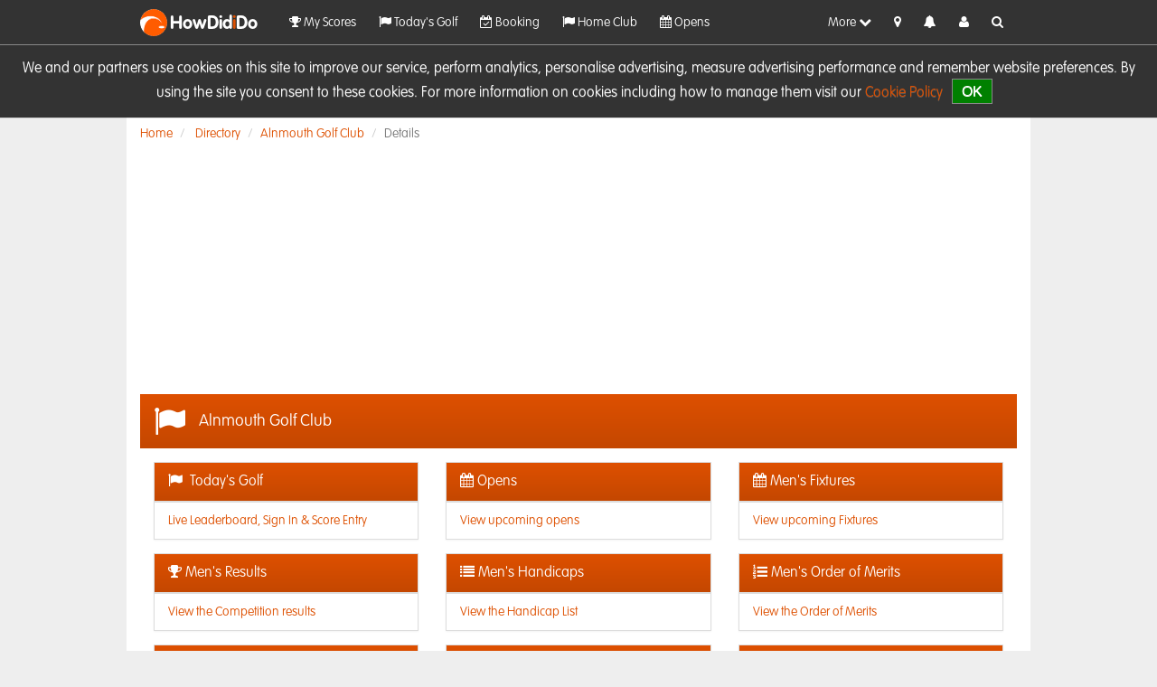

--- FILE ---
content_type: text/html; charset=utf-8
request_url: https://www.howdidido.com/Directory/Club/2757
body_size: 9744
content:

<!DOCTYPE html>
<html>
<head>
    <meta charset="utf-8" />
    <meta name="viewport" content="width=device-width, initial-scale=1, maximum-scale=1">
    <meta property="fb:app_id" content="1787587788175689" />
    <meta property="og:title" content="HowDidiDo" />
    <meta property="og:url" content="https://www.howdidido.com" />
    <meta property="og:description" content="The largest golfer network in Europe." />
    <meta property="og:image" content="/Content/images/featured-image-1280x720.png" />
    <meta property="og:type" content="website" />
    <meta property="og:locale" content="en_gb" />
    <meta name="apple-itunes-app" content="app-id=1159376062" />
    <link rel="preconnect" href="https://fonts.googleapis.com">
    <link rel="preconnect" href="https://fonts.gstatic.com" crossorigin="">
    <link href="https://fonts.googleapis.com/css2?family=Kumbh+Sans:YOPQ@300&display=swap" rel="stylesheet" />


    <meta name="pbstck_context:site_name" content="howdidido.com" />
    <meta name="pbstck_context:website" content="howdidido.com" />
    <script async src="https://boot.pbstck.com/v1/adm/badb199b-5b32-4b37-b57e-f12540373a42"></script>

    

    <link rel="apple-touch-icon" href="/Content/images/apple-icon.png" />
    <title>Alnmouth Golf Club - HowDidiDo.com</title>

    
    <script type="text/javascript">
        // establish link with google tag manager.
        // there is a <noscript> version where js is not loaded added into the start of <body>
        // for best practice.
        // NOTE: if the GTM workplace is not published, it'll return 404.
        function layout_initGoogleTagManager(gtmAccountId) {
            window.dataLayer = window.dataLayer || [];
            function gtag() { dataLayer.push(arguments); }
            gtag('js', new Date());
            gtag('config', gtmAccountId, {
                'cookie_flags': 'max-age=7200;secure;samesite=none'
            });
            gtag('consent', 'default', {
                'ad_storage': 'denied',
                'analytics_storage': 'denied',
                'functionality_storage': 'denied',
                'personalization_storage': 'denied',
                'security_storage': 'denied',
                'ad_user_data': 'denied',
                'ad_personalization': 'denied',
                'wait_for_update': 1500
            });
            gtag('set', 'ads_data_redaction', true);
            gtag('set', 'url_passthrough', true);
        }
        layout_initGoogleTagManager("GTM-PMSG7S3");
    </script>

    <script async type="text/javascript" src="https://www.googletagmanager.com/gtm.js?id=GTM-PMSG7S3"></script>

    

<script type="text/javascript">

</script>

    <link href="/Content/css?v=BhyOzjUPuwaOteefmD7MEVh4FB3KVlha2R-5t9M0g0E1" rel="stylesheet"/>

    <link rel="preload" href="/Content/styles/fonts/font-awesome.min.css" as="style" onload="this.onload=null;this.rel='stylesheet'">
    <script src="/bundles/jquery?v=_mHSntilgpH7FgKXvWCvV_M-wvdlCcNe0Zp_Z2eVEMM1"></script>


<script src="/bundles/jquery-migrate-live?v=qG5jfAA4QdVUQ9MKcv5_8Vz9u9Zh5bR7m9MXqbhw3FA1"></script>

    <script src="/bundles/jqueryval?v=MCNyIRI8PQPuu0l763ja0Tazwn-5ET5i_pURPGg1xVM1"></script>

    <script src="/bundles/moment?v=d_XxrqWF8EkMTmVJAGuy3A9fIfZR2trUmWfgwM9SeRk1"></script>

    <script src="/bundles/clubsystems?v=Uu6wj9W8_xm8pRFVkSwJOR4idoQ5kYkDOe_IDWkrKRU1"></script>

    <script src="/bundles/clearaccept?v=MOicSO9oF6vrl2a6ej6BBZOpT4vz387w-9DeSzjiV-A1"></script>

    

            <script async type="text/javascript" src="//clickiocmp.com/t/consent_213408.js"></script>

    <link rel="alternate" hreflang="en" href="https://www.howdidido.com">
    <link rel="alternate" hreflang="fr" href="https://fr.howdidido.com">
    <link rel="alternate" hreflang="cy" href="https://cy.howdidido.com">
</head>
<body >

    <!-- Google Tag Manager (noscript) -->
    <noscript>
        <iframe src="https://www.googletagmanager.com/ns.html?id=GTM-PMSG7S3"
                height="0" width="0" style="display:none;visibility:hidden">
        </iframe>
    </noscript>
    <!-- End Google Tag Manager (noscript) -->
    <!-- Advert (Skin) -->
    <div id="snack-1x1" class="gpt-skin" style="width:1px; height:1px;"></div>



    
    
<div class="navbar navbar-fixed-top">
    <!-- BETA Ribbon -->
    <div class="ribbon-box">
        <div class="ribbon"><span>BETA</span></div>
    </div>
    <div class="container">
        <div class="navbar-header m-t-xs pull-none">

            <div class="nav-logo pull-left" style="width:155px;">
                <a href="/" class="m-t-xs">
                    <img alt="HowDidiDo.com" src="/Content/images/icon.png"/>
                    <span class="name font-bold">
                        HowDid<span class="font-bold text-primary">i</span>Do
                    </span>
                </a>
            </div>
            <!-- Actual Menu -->
            <div id="top-nav" class="w-100">
                <ul class="nav list-inline pull-left">
                    <li class="pull-left nav-li">
                        <a id="" href="/My/Scores" title="View your Golf history"><i class="fa fa-trophy"></i> My Scores</a>
                    </li>
                    <li class="pull-left nav-li">
                        <a id="" href="/My/TodaysGolf" title="Today&#39;s Golf"><i class="fa fa-flag"></i> Today&#39;s Golf</a>
                    </li>
                    <li class="pull-left nav-li">
                        <a id="" href="/Booking" title="Book and play"><i class="fa fa-calendar-check-o"></i> Booking</a>
                    </li>
                    <li class="pull-left nav-li">
                        <a id="" href="/My/Club" title="View your clubs"><i class="fa fa-flag"></i> Home Club</a>
                    </li>
                    <li class="pull-left nav-li">
                        <a id="" href="/My/OpensSearch" title="Opens"><i class="fa fa-calendar"></i> Opens</a>
                    </li>
                    <li class="pull-left nav-li">
                        <a id="" href="/Home" title="Timeline"><i class="fa fa-list"></i> Timeline</a>
                    </li>
                    <li class="pull-left nav-li">
                        <a id="" href="/My/Statistics" title="Visualise your games"><i class="fa fa-line-chart"></i> Stats</a>
                    </li>
                    <li class="pull-left nav-li">
                        <a id="" href="/Directory" title="Club directory"><i class="fa fa-book"></i> Club Directory</a>
                    </li>
                    <li class="pull-left nav-li">
                        <a id="" href="/Friends" title="Hangout with your friends, or make new ones!"><i class="fa fa-group"></i> Friends</a>
                    </li>
                    <li class="pull-left nav-li">
                        <a id="" href="/Handicaps" title="View handicap"><i class="icon im-golf"></i> Handicap</a>
                    </li>
                    <li class="pull-left nav-li">
                        <a id="" href="/Forums" title="Join our community"><i class="fa fa-comments-o"></i> Forum</a>
                    </li>
                    <li class="pull-left nav-li">
                        <a id="" href="/Knockouts" title="View knockout competitions"><i class="fa fa-trophy"></i> Knockouts</a>
                    </li>
                    <li class="pull-left nav-li">
                        <a id="" href="/SponsorCompetitions" title="Do you have what it takes to win?"><i class="icon im-c1-shield-star"></i> Sponsor Competitions</a>
                    </li>
                    <li class="pull-left nav-li">
                        <a id="" href="/Academy" title="Improve your game with the HowDidiDo Academy"><i class="fa fa-leanpub"></i> HowDidiDo Academy</a>
                    </li>
                    <li class="pull-left nav-li">
                        <a id="" href="https://howdidido.zendesk.com/hc/en-gb" title="Need Help?"><i class="fa fa-exclamation-triangle"></i> Help</a>
                    </li>
                </ul>

                
                <ul class="nav list-inline pull-right">
                    <li class="pull-left visible-xs">
                        <a href="/Profile/CheckIn" title="Check In"><i class="fa fa-map-marker"></i></a>
                    </li>
                    <li class="pull-left visible-xs">
                        <a href="/Notifications" title="Notifications"><i class="fa fa-bell unreadnotesbell"></i><span class="unreadnotescount fs-xs"></span></a>
                    </li>
                    <li class="pull-left visible-xs">
                        <a href="/Profile/Me" title="Notifications"><i class="fa fa-user"></i></a>
                    </li>
                    <li class="pull-left" id="nav-more">
                        <a class="hidden-xs" href="javascript:void(0)" data-target=".collapsed-menu" data-toggle="collapse">More <i class="fa fa-chevron-down"></i></a>
                        <a class="visible-xs" href="javascript:void(0)" data-target=".collapsed-menu" data-toggle="collapse"><i class="fa fa-bars"></i></a>
                    </li>
                    <li class="pull-left hidden-xs">
                        <a href="/Profile/CheckIn?CurrentUrl=%2FDirectory%2FClub%2F2757" title="Check In"><i class="fa fa-map-marker"></i></a>
                    </li>
                    <li class="pull-left hidden-xs">
                        <a href="/Notifications" title="Notifications"><i class="fa fa-bell unreadnotesbell"></i><span class="unreadnotescount fs-xs"></span></a>
                    </li>
                    <li class="pull-left hidden-xs">
                        <a href="/Profile/Me" title="User profile"><i class="fa fa-user"></i></a>
                    </li>
                    <li class="pull-left hidden-xs hidden-sm">
                        <a data-toggle="collapse" data-target=".search-collapse" title="Search">
                            <i class="fa fa-search"></i>
                        </a>
                    </li>
                </ul>
            </div>
            <!-- Collapsed Menu Items -->
            <div id="collapsed-nav" class="collapsed-menu collapse clear-both">
                <!-- Search -->
                <div class="hidden-lg hidden-md">
                    <div class="container">
                        <form action="/directory/search" class="navbar-form" role="search">
                            <div class="input-group col-md-12">
                                <span class="input-group-addon "><span class="fa fa-search"></span></span>
                                <input type="text" class="form-control w-100" placeholder="Search for a Golf Club" name="q" value="" data-val-required="Please enter a search." data-val="true">
                                <div class="input-group-btn">
                                    <button class="btn btn-default" type="submit">
                                        Search
                                    </button>
                                </div>
                            </div>
                        </form>
                    </div>
                </div>
                <ul class="nav">
                        <li class="nav-li pull-left">
                            <a id="" href="/My/Scores" title="View your Golf history">
                                <i class="fa fa-trophy"></i>
                                <div class="inline"> My Scores</div>
                            </a>
                        </li>
                        <li class="nav-li pull-left">
                            <a id="" href="/My/TodaysGolf" title="Today&#39;s Golf">
                                <i class="fa fa-flag"></i>
                                <div class="inline"> Today&#39;s Golf</div>
                            </a>
                        </li>
                        <li class="nav-li pull-left">
                            <a id="" href="/Booking" title="Book and play">
                                <i class="fa fa-calendar-check-o"></i>
                                <div class="inline"> Booking</div>
                            </a>
                        </li>
                        <li class="nav-li pull-left">
                            <a id="" href="/My/Club" title="View your clubs">
                                <i class="fa fa-flag"></i>
                                <div class="inline"> Home Club</div>
                            </a>
                        </li>
                        <li class="nav-li pull-left">
                            <a id="" href="/My/OpensSearch" title="Opens">
                                <i class="fa fa-calendar"></i>
                                <div class="inline"> Opens</div>
                            </a>
                        </li>
                        <li class="nav-li pull-left">
                            <a id="" href="/Home" title="Timeline">
                                <i class="fa fa-list"></i>
                                <div class="inline"> Timeline</div>
                            </a>
                        </li>
                        <li class="nav-li pull-left">
                            <a id="" href="/My/Statistics" title="Visualise your games">
                                <i class="fa fa-line-chart"></i>
                                <div class="inline"> Stats</div>
                            </a>
                        </li>
                        <li class="nav-li pull-left">
                            <a id="" href="/Directory" title="Club directory">
                                <i class="fa fa-book"></i>
                                <div class="inline"> Club Directory</div>
                            </a>
                        </li>
                        <li class="nav-li pull-left">
                            <a id="" href="/Friends" title="Hangout with your friends, or make new ones!">
                                <i class="fa fa-group"></i>
                                <div class="inline"> Friends</div>
                            </a>
                        </li>
                        <li class="nav-li pull-left">
                            <a id="" href="/Handicaps" title="View handicap">
                                <i class="icon im-golf"></i>
                                <div class="inline"> Handicap</div>
                            </a>
                        </li>
                        <li class="nav-li pull-left">
                            <a id="" href="/Forums" title="Join our community">
                                <i class="fa fa-comments-o"></i>
                                <div class="inline"> Forum</div>
                            </a>
                        </li>
                        <li class="nav-li pull-left">
                            <a id="" href="/Knockouts" title="View knockout competitions">
                                <i class="fa fa-trophy"></i>
                                <div class="inline"> Knockouts</div>
                            </a>
                        </li>
                        <li class="nav-li pull-left">
                            <a id="" href="/SponsorCompetitions" title="Do you have what it takes to win?">
                                <i class="icon im-c1-shield-star"></i>
                                <div class="inline"> Sponsor Competitions</div>
                            </a>
                        </li>
                        <li class="nav-li pull-left">
                            <a id="" href="/Academy" title="Improve your game with the HowDidiDo Academy">
                                <i class="fa fa-leanpub"></i>
                                <div class="inline"> HowDidiDo Academy</div>
                            </a>
                        </li>
                        <li class="nav-li pull-left">
                            <a id="" href="https://howdidido.zendesk.com/hc/en-gb" title="Need Help?">
                                <i class="fa fa-exclamation-triangle"></i>
                                <div class="inline"> Help</div>
                            </a>
                        </li>
                </ul>
            </div>
        </div>
    </div>
    <div Class="container collapse search-collapse">
        <form action="/directory/search" class="navbar-form hidden-xs hidden-sm pull-right" role="search">
            <div class="input-group m-b m-t">
                <span class="input-group-addon "><span class="fa fa-search"></span></span>
                <input type="text" class="form-control w-100" placeholder="Search for a Golf Club" name="q" value="" data-val-required="Please enter a search." data-val="true">
                <div class="input-group-btn">
                    <button class="btn btn-default" type="submit">Search</button>
                </div>
            </div>
        </form>
    </div>
</div>

    <div id="hdid-breadcrumb" class="container">
        <ol class="breadcrumb">


    <li>
        <a href="/home">Home</a>
    </li>

        <li>
            <a href="/Directory">Directory</a>
        </li>
    <li><a href="#">Alnmouth Golf Club</a></li>
    <li class="active">Details</li>
        </ol>
    </div>

    
        <div class="container text-center p-x-0" id="ad-container-booking">
            <div id="div-gpt-ad-1625052785860-0" class="gtp-mpu leaderboard-top m-b ad-height-fix"></div>
        </div>

    <div id="main-content" class="body-content page-content">
        
<div class="container">
    <div class="row row-single-border">
        <h1>
            <i class="fa fa-flag"></i>Alnmouth Golf Club
        </h1>
        <div class="m-t-md col-tiles">

            
            <div class="col-md-4 col-sm-4 col-xs-4">
                <div class="panel panel-default">
                    <div class="panel-heading panel-title">
                        <a href="/Directory/TodaysGolf/2757">
                            <span class="fa fa-flag"></span>
                            <div class="inline">&nbsp;Today&#39;s Golf</div>
                        </a>
                    </div>
                    <div class="panel-footer hidden-xs hidden-sm">
                        <a href="/Directory/TodaysGolf/2757">
                            Live Leaderboard, Sign In &amp; Score Entry
                        </a>
                    </div>
                </div>
            </div>

            
                <div class="col-md-4 col-sm-4 col-xs-4">
                    <div class="panel panel-default">
                        <div class="panel-heading panel-title">
                            <a href="/Directory/OpenCompetitions/2757">
                                <span class="fa fa-calendar"></span><div class="inline"> Opens</div>
                            </a>
                        </div>

                        <div class="panel-footer hidden-xs hidden-sm">
                            <a href="/Directory/OpenCompetitions/2757">View upcoming opens</a>
                        </div>
                    </div>
                </div>

                <div class="col-md-4 col-sm-4 col-xs-4">
                    <div class="panel panel-default">
                        <div class="panel-heading panel-title">
                            <a href="/Directory/Fixtures?sectionId=6071">
                                <span class="fa fa-calendar"></span><div class="inline"> Men&#39;s Fixtures</div>
                            </a>
                        </div>

                        <div class="panel-footer hidden-xs hidden-sm">
                            <a href="/Directory/Fixtures?sectionId=6071">View upcoming Fixtures</a>
                        </div>
                    </div>
                </div>
                <div class="col-md-4 col-sm-4 col-xs-4">
                    <div class="panel panel-default">
                        <div class="panel-heading panel-title">
                            <a href="/Directory/CompetitionResults/6071">
                                <span class="fa fa-trophy"></span><div class="inline"> Men&#39;s Results</div>
                            </a>
                        </div>
                        <div class="panel-footer hidden-xs hidden-sm">
                            <a href="/Directory/CompetitionResults/6071">View the Competition results</a>
                        </div>
                    </div>
                </div>
                <div class="col-md-4 col-sm-4 col-xs-4">
                    <div class="panel panel-default">
                        <div class="panel-heading panel-title">
                            <a href="/Directory/HandicapList/6071">
                                <span class="fa fa-list"></span><div class="inline"> Men&#39;s Handicaps</div>
                            </a>
                        </div>
                        <div class="panel-footer hidden-xs hidden-sm">
                            <a href="/Directory/HandicapList/6071">View the Handicap List</a>
                        </div>
                    </div>
                </div>
                <div class="col-md-4 col-sm-4 col-xs-4">
                    <div class="panel panel-default">
                        <div class="panel-heading panel-title">
                            <a href="/Directory/OrderOfMerits/6071">
                                <span class="fa fa-list-ol"></span>
                                <div class="inline hidden-xs"> Men&#39;s Order of Merits</div>
                                <div class="inline visible-xs"> Men&#39;s OOMs</div>
                            </a>
                        </div>
                        <div class="panel-footer hidden-xs hidden-sm">
                            <a href="/Directory/OrderOfMerits/6071">View the Order of Merits</a>
                        </div>
                    </div>
                </div>
                <div class="col-md-4 col-sm-4 col-xs-4">
                    <div class="panel panel-default">
                        <div class="panel-heading panel-title">
                            <a href="/Directory/Eclectics/6071">
                                <span class="fa fa-table"></span><div class="inline"> Men&#39;s Eclectics</div>
                            </a>
                        </div>
                        <div class="panel-footer hidden-xs hidden-sm">
                            <a href="/Directory/Eclectics/6071">View the Eclectics</a>
                        </div>
                    </div>
                </div>
                <div class="col-md-4 col-sm-4 col-xs-4">
                    <div class="panel panel-default">
                        <div class="panel-heading panel-title">
                            <a href="/Directory/Fixtures?sectionId=6072">
                                <span class="fa fa-calendar"></span><div class="inline"> Ladies Fixtures</div>
                            </a>
                        </div>

                        <div class="panel-footer hidden-xs hidden-sm">
                            <a href="/Directory/Fixtures?sectionId=6072">View upcoming Fixtures</a>
                        </div>
                    </div>
                </div>
                <div class="col-md-4 col-sm-4 col-xs-4">
                    <div class="panel panel-default">
                        <div class="panel-heading panel-title">
                            <a href="/Directory/CompetitionResults/6072">
                                <span class="fa fa-trophy"></span><div class="inline"> Ladies Results</div>
                            </a>
                        </div>
                        <div class="panel-footer hidden-xs hidden-sm">
                            <a href="/Directory/CompetitionResults/6072">View the Competition results</a>
                        </div>
                    </div>
                </div>
                <div class="col-md-4 col-sm-4 col-xs-4">
                    <div class="panel panel-default">
                        <div class="panel-heading panel-title">
                            <a href="/Directory/HandicapList/6072">
                                <span class="fa fa-list"></span><div class="inline"> Ladies Handicaps</div>
                            </a>
                        </div>
                        <div class="panel-footer hidden-xs hidden-sm">
                            <a href="/Directory/HandicapList/6072">View the Handicap List</a>
                        </div>
                    </div>
                </div>
                <div class="col-md-4 col-sm-4 col-xs-4">
                    <div class="panel panel-default">
                        <div class="panel-heading panel-title">
                            <a href="/Directory/OrderOfMerits/6072">
                                <span class="fa fa-list-ol"></span>
                                <div class="inline hidden-xs"> Ladies Order of Merits</div>
                                <div class="inline visible-xs"> Ladies OOMs</div>
                            </a>
                        </div>
                        <div class="panel-footer hidden-xs hidden-sm">
                            <a href="/Directory/OrderOfMerits/6072">View the Order of Merits</a>
                        </div>
                    </div>
                </div>
                <div class="col-md-4 col-sm-4 col-xs-4">
                    <div class="panel panel-default">
                        <div class="panel-heading panel-title">
                            <a href="/Directory/Eclectics/6072">
                                <span class="fa fa-table"></span><div class="inline"> Ladies Eclectics</div>
                            </a>
                        </div>
                        <div class="panel-footer hidden-xs hidden-sm">
                            <a href="/Directory/Eclectics/6072">View the Eclectics</a>
                        </div>
                    </div>
                </div>

            <div class="col-md-4 col-sm-4 col-xs-4">
                <div class="panel panel-default">
                    <div class="panel-heading panel-title">
                        <a href="/Directory/News/2757">
                            <span class="fa fa-newspaper-o"></span><div class="inline"> News</div>
                        </a>
                    </div>
                    <div class="panel-footer hidden-xs hidden-sm">
                        <a href=/Directory/News/2757>Latest News</a>
                    </div>
                </div>
            </div>



                <div class="col-md-4 col-sm-4 col-xs-4">
                    <div class="panel panel-default">
                        <div class="panel-heading panel-title">
                            <a href="mailto:secretary@alnmouthgolfclub.com" target="_blank">
                                <span class="fa fa-envelope"></span><div class="inline"> Email</div>
                            </a>
                        </div>
                        <div class="panel-footer hidden-xs hidden-sm">
                            <a href="mailto:secretary@alnmouthgolfclub.com">secretary@alnmouthgolfclub.com</a>
                        </div>
                    </div>
                </div>

                <div class="col-md-4 col-sm-4 col-xs-4">
                    <div class="panel panel-default">
                        <div class="panel-heading panel-title">
                            <a href="tel:01665 830231" target="_blank">
                                <span class="fa fa-phone"></span><div class="inline"> Telephone</div>
                            </a>
                        </div>
                        <div class="panel-footer hidden-xs hidden-sm">
                            <a href="tel:01665 830231">01665 830231</a>
                        </div>
                    </div>
                </div>

                <div class="col-md-4 col-sm-4 col-xs-4">
                    <div class="panel panel-default">
                        <div class="panel-heading panel-title">
                            <a href="http://www.alnmouthgolfclub.com" target="_blank">
                                <span class="fa fa-globe"></span><div class="inline"> Website</div>
                            </a>
                        </div>
                        <div class="panel-footer hidden-xs hidden-sm">
                            <a target="_blank" href="http://www.alnmouthgolfclub.com">www.alnmouthgolfclub.com</a>
                        </div>
                    </div>
                </div>

                <div class="col-md-4 col-sm-4 col-xs-4">
                    <div class="panel panel-default">
                        <div class="panel-heading panel-title">
                            <a href="https://www.facebook.com/AlnmouthGC" target="_blank">
                                <span class="fa fa-facebook"></span><div class="inline"> Facebook</div>
                            </a>
                        </div>
                        <div class="panel-footer hidden-xs hidden-sm">
                            <a target="_blank" href="https://www.facebook.com/AlnmouthGC">https://www.facebook.com/AlnmouthGC</a>
                        </div>
                    </div>
                </div>

                <div class="col-md-4 col-sm-4 col-xs-4">
                    <div class="panel panel-default">
                        <div class="panel-heading panel-title">
                            <a href="https://www.twitter.com/@AlnmouthGC" target="_blank">
                                <span class="fa fa-twitter"></span><div class="inline"> Twitter</div>
                            </a>
                        </div>
                        <div class="panel-footer hidden-xs hidden-sm">
                            <a target="_blank" href="https://www.twitter.com/@AlnmouthGC">https://www.twitter.com/@AlnmouthGC</a>
                        </div>
                    </div>
                </div>


            <div class="col-md-4 col-sm-4 col-xs-4">
                <div class="panel panel-default">
                    <div class="panel-heading panel-title">
                        <a target="_blank" href="https://maps.google.com?daddr=Alnmouth+Golf+Club+Foxton+Hall+NE66+3BE+">
                            <span class="fa fa-map"></span><div class="inline"> Map</div>
                        </a>
                    </div>
                    <div class="panel-footer hidden-xs hidden-sm">
                        <a target="_blank" href="https://maps.google.com?daddr=Alnmouth+Golf+Club+Foxton+Hall+NE66+3BE+">Alnmouth Golf Club<br />Foxton Hall<br />NE66 3BE<br /></a>
                    </div>
                </div>
            </div>
            <div class="col-md-4 col-sm-4 col-xs-4">
                <div class="panel panel-default">
                    <div class="panel-heading panel-title">
                        <span class="fa fa-map-marker"></span><div class="inline"> Check Ins</div>
                    </div>
                    <div class="panel-footer hidden-xs hidden-sm">
                        0
                    </div>
                </div>
            </div>
        </div>
    </div>
</div>
    </div>

<footer class="footer text-center">
    <div>
        <ul class="list-inline">
            <li><a href="https://howdidido.zendesk.com/hc/en-gb">Help</a></li>
            <li><a href="/Home/About">About Us</a></li>
            <li><a href="/Home/PrivacyPolicy">Privacy</a></li>
            <li><a href="/Home/CookiePolicy">Cookies</a></li>
            <li><a href="/Home/TermsAndConditions">Terms &amp; Conditions</a></li>
        </ul>
        <ul class="list-inline">
            <li>
                <a href="https://www.facebook.com/howdidido" target="blank">
                    <i class="fa fa-facebook"></i></a>
            </li>
            <li>
                <a href="https://www.twitter.com/howdidido" target="blank">
                    <i class="fa fa-twitter"></i>
                </a>
            </li>
            <li>
                <a href="https://www.youtube.com/@HowDidiDoTV" target="blank">
                    <i class="fa fa-youtube-play"></i>
                </a>
            </li>
            <li>
                <a href="mailto:hdidsupport@clubsystems.com?subject=HowDidiDo%20Feedback" >
                    <i class="fa fa-comment-o"></i> Feedback
                </a>
            </li>
            <li>
                <a href="https://howdidido.zendesk.com/hc/en-gb/" >
                    <i class="fa fa-exclamation-triangle"></i> Report a Problem
                </a>
            </li>
          
        </ul>

        <ul class="list-inline">
            <li> &copy; 2026 -  HowDidiDo.com</li>
        </ul>
    </div>
</footer>

    <!-- Modals -->
    <!-- Trigger the modal with a button -->


<!-- Modal -->
<div id="modal-beta-disabled-feature" class="modal fade" role="dialog">
    <div class="modal-dialog">

        <!-- Modal content-->
        <div class="modal-content">
            <div class="modal-header">
                <button type="button" class="close" data-dismiss="modal">&times;</button>
                <h2 class="modal-title"><i class="fa fa-info-circle"></i> Information</h2>
            </div>
            <div class="modal-body">
                <p>
                    This feature has been disabled in the BETA version of HowDidiDo,
                    but we can assure you that our development team is working on 
                    this, and it will be available soon.
                </p>
                <p>
                    Meanwhile, why not provide us with your experience on using our
                    new HowDidiDo BETA website? Your feedback is important and
                    <a href="mailto:hdidsupport@clubsystems.com?subject=Beta,HowDidido.com">we would love to hear from you!</a>
                </p>
                <p class="text-right">
                    <b>- HowDidiDo team<i class="fa fa-smile-o"></i></b>
                </p>
            </div>
            <div class="modal-footer">
                <button type="button" class="btn btn-default" data-dismiss="modal">Close</button>
            </div>
        </div>

    </div>
</div>
    <div class="hidden">
    <div id="modal-old-hdid-modal">
        <p>
            Going back to the original HowDidiDo?
            <br/><br />
            Before you leave, we would appreciate if you 
            could leave us some feedback so we can continue to improve our website.
        </p>
        <p>
            <a href="mailto:hdidsupport@clubsystems.com?subject=HowDidiDo%20Feedback" target="blank">
            Click here to send us a feedback
            </a>.
        </p>
        <p class="text-right">
            Kind regards,<br/>
            <b>HowdidiDo team<i class="fa fa-smile-o"></i></b>
        </p>
    </div>
</div>
    <div class="hidden">
    <div id="modal-beta-contact-modal">
        <p>
            Please choose from one of the following options: 
        </p>
        <br/>
        <p>
            <b>I want to provide feedback</b>
        </p>
        <p>
            This includes any suggestions, improvements or ideas that will help the development team, better shape the website.
        </p>
        <p>
            <a class="btn btn-primary" href="mailto:hdidsupport@clubsystems.com?subject=HowDidiDo%20Feedback">
                <i class="fa fa-comment-o"></i>&nbsp;Feedback
            </a>
        </p>
        <br />
        <p>
            <b>I want to report a problem</b>
        </p>
        <p>
            This refers to problems that you are encountering or have
            come across. These can be anything, for example comments regarding the
            aesthetic of the website, abnormal behaviour, performance or data issues.
        </p>
        <p>
            <a class="btn btn-primary" href="https://howdidido.zendesk.com/hc/en-gb">
                <i class="fa fa-exclamation-triangle"></i>&nbsp;Report a Problem
            </a>
        </p>
    </div>
</div>

    
<script src="/bundles/bootstrap?v=4C0Qt8IJXg2rEblBGzs8PhKsF6vTdP9eSMB1TpaZ5sc1"></script>


    <script defer type="text/javascript" src="/Content/scripts/hdid.layout.js"></script>


    <script defer type="text/javascript" src="https://cdn.weglot.com/weglot.min.js"></script>

    <script type="text/javascript">
        var isMobile = false;
        var domain = ".howdidido.com";

        // Ready:
        $(function () {

            layout_searchInputAutoFocus();

            if (!isMobile) {
                layout_checkCookieConsent(
                    domain,
                    "We and our partners use cookies on this site to improve our service, perform analytics, personalise advertising, measure advertising performance and remember website preferences.  By using the site you consent to these cookies. For more information on cookies including how to manage them visit our <a href='/Home/CookiePolicy' target='_blank'>Cookie Policy</a>"
                );
            }
            layout_bindNavLinks(
                "Leaving so Soon?",
                "Return to classic HowDidiDo",
                "Contact Us"
            );
            layout_bindLogout(
                isMobile,
                "Logging out",
                "You are about to log out of HowDidiDo." + "<br/><br/>" + "This will return you to the log in screen,  this will mean you will need to log back in using your username and password next time you use the app.",
                "Log out"
            );
            layout_bindSocialMediaLinks();
            friendlyDates();

            // Enable Twitter plugin, can toggle to false
            // based on other conditions.
            csTwitter.init(true);

            // adverts,
            csAdverts.configure({
                debug: false,
                appId: "166474807",
                leaderboardTopSettings: {
                    adUnitId: "HDID/HDIDLB",
                    containerId: "div-gpt-ad-1625052785860-0",
                    snackId: "snack-top"
                },
                leaderboardTopTodaysGolfSettings: {
                    adUnitId: "HDID/TGLBTop",
                    containerId: "div-gpt-ad-1625052878845-0",
                    snackId: "snack-crown"
                },
                leaderboardBottomTodaysGolfSettings: {
                    adUnitId: "HDID/TGLBBot",
                    containerId: "div-gpt-ad-1625052846462-0",
                    snackId: "snack-bottom"
                },
                skinSettings: {
                    adUnitId: "HDID/skin",
                    containerId: "snack-1x1",
                    snackId: "snack-1x1"
                },
                timelineMpuSettings: {
                    adUnitId: "HDID/HDIDMPU",
                    containerPrefix: "div-gpt-ad-1625052727573-",
                    snackId: "snack-incontent-repeater"
                }
            });

            setTimeout(function () {
                csAdverts.init({
                    skin: "default",
                    controller: "directory",
                    action: "club",
                    ageRange: "",
                    gender: "",
                    handicapIndex: "",
                    handicapExact: ""
                });
            }, 150);

            Weglot.initialize({
                api_key: 'wg_35dede43cf2b46c7cf57dab638ccbb930'
            });

            //var parone = document.createElement('script');
            //parone.async = true;
            //parone.type = 'text/javascript';
            //parone.src = 'https://sdk.parone.io/parone.min.js';
            //var node = document.getElementsByTagName('script')[0];
            //node.parentNode.insertBefore(parone, node);

        });

        $(window).on('load', function () {
            lazyLoadBackgroundImages();
        });

        window.addEventListener('scroll', lazyLoadBackgroundImages);
        window.addEventListener('resize', lazyLoadBackgroundImages);

    </script>

    

    
<script>
        (function (i, s, o, g, r, a, m) {
            i['GoogleAnalyticsObject'] = r; i[r] = i[r] || function () {
                (i[r].q = i[r].q || []).push(arguments)
            }, i[r].l = 1 * new Date(); a = s.createElement(o),
                m = s.getElementsByTagName(o)[0]; a.async = 1; a.src = g; m.parentNode.insertBefore(a, m)
        })(window, document, 'script', 'https://www.google-analytics.com/analytics.js', 'ga');

        if (document.location.href.indexOf("dev.") > 0)
        {
            ga('create', 'UA-108824981-1', { cookieFlags: 'Secure;SameSite=None' }); // MN - This will go to my own test account, feel free to change this (although if I still work here, please let me know)
        }
        else
        {
            ga('create', 'UA-76417436-1', { cookieFlags: 'Secure;SameSite=None'});
        }
 
        ga('send', 'pageview');

</script>

</body>
</html>

--- FILE ---
content_type: text/javascript
request_url: https://cdn-adm.pbstck.com/extra-scripts/337feb8f/badb199b/checkRepeaterAdsOnPage.1755191440479.js
body_size: -75
content:
var snackSettings = snackSettings || {}; 
snackSettings.repeaterAds = {};
window.checkRepeaterAdsOnPage = () =>
{
    let repeaterAds = document.querySelectorAll("[data-snack-repeater]");
    console.log('checkRepeaterAdsOnPage ran', repeaterAds);
    if (!snackSettings.repeaterChecksRan) {
        snackSettings.repeaterChecksRan = 1;
    } else {
        snackSettings.repeaterChecksRan++;
    }

    repeaterAds.forEach( (ad) => {
        let adid = ad.dataset.snackRepeater.trim().toLowerCase();
        if (!snackSettings.repeaterAds[adid]) {
            snackSettings.repeaterAds[adid] = 1;
        } else {
            snackSettings.repeaterAds[adid]++;
        }
        const newad = document.createElement('div');
        newad.id = adid + "-" + snackSettings.repeaterAds[adid];
        delete ad.dataset.snackRepeater
        ad.appendChild(newad);
    });
};
if (document.readyState === 'loading') {
    document.addEventListener('DOMContentLoaded', checkRepeaterAdsOnPage);
} else {
    checkRepeaterAdsOnPage(); 
}
